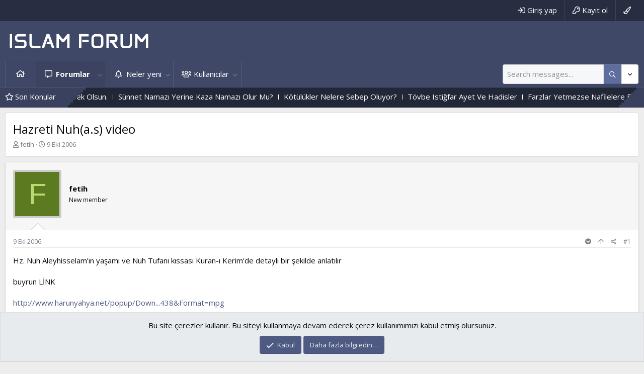

--- FILE ---
content_type: text/html; charset=utf-8
request_url: https://www.islamforum.net/konular/hazreti-nuh-a-s-video.2828/
body_size: 13827
content:
<!DOCTYPE html>
<html id="XF" lang="tr-TR" dir="LTR"
	data-app="public"
	data-template="thread_view"
	data-container-key="node-40"
	data-content-key="thread-2828"
	data-logged-in="false"
	data-cookie-prefix="xf_"
	data-csrf="1768620020,a00026904e9871c7001f56c26e8b8410"
	class="has-no-js template-thread_view"
	>
<head>
	<meta charset="utf-8" />
	<meta http-equiv="X-UA-Compatible" content="IE=Edge" />
	<meta name="viewport" content="width=device-width, initial-scale=1, viewport-fit=cover">

	
	
	

	<title>Hazreti Nuh(a.s) video | İslam Forum</title>

	<link rel="manifest" href="/webmanifest.php">
	
		<meta name="theme-color" content="#3f4867" />
	

	<meta name="apple-mobile-web-app-title" content="İslam Forum - Ne Olursan Ol Gel">
	
		<link rel="apple-touch-icon" href="/data/assets/logo/islam.jpeg" />
	

	
		
		<meta name="description" content="Hz. Nuh Aleyhisselam’ın yaşamı ve Nuh Tufanı kıssası Kuran-ı Kerim’de detaylı bir şekilde anlatılır

buyrun LİNK..." />
		<meta property="og:description" content="Hz. Nuh Aleyhisselam’ın yaşamı ve Nuh Tufanı kıssası Kuran-ı Kerim’de detaylı bir şekilde anlatılır

buyrun LİNK 

http://www.harunyahya.net/popup/Down...438&amp;Format=mpg

ßİ YORUM YAZMAYA ERİNMEYELİM" />
		<meta property="twitter:description" content="Hz. Nuh Aleyhisselam’ın yaşamı ve Nuh Tufanı kıssası Kuran-ı Kerim’de detaylı bir şekilde anlatılır

buyrun LİNK 

http://www.harunyahya.net/popup/Down...438&amp;Format=mpg

ßİ YORUM YAZMAYA ERİNMEYELİM" />
	
	
		<meta property="og:url" content="https://www.islamforum.net/konular/hazreti-nuh-a-s-video.2828/" />
	
		<link rel="canonical" href="https://www.islamforum.net/konular/hazreti-nuh-a-s-video.2828/" />
	

	
		
	
	
	<meta property="og:site_name" content="İslam Forum" />


	
	
		
	
	
	<meta property="og:type" content="website" />


	
	
		
	
	
	
		<meta property="og:title" content="Hazreti Nuh(a.s) video" />
		<meta property="twitter:title" content="Hazreti Nuh(a.s) video" />
	


	
	
	
	
		
	
	
	
		<meta property="og:image" content="https://www.islamforum.net/data/assets/logo/islam.jpeg" />
		<meta property="twitter:image" content="https://www.islamforum.net/data/assets/logo/islam.jpeg" />
		<meta property="twitter:card" content="summary" />
	


	

	
	

	


	<link rel="preload" href="/styles/fonts/fa/fa-regular-400.woff2?_v=5.15.3" as="font" type="font/woff2" crossorigin="anonymous" />


	<link rel="preload" href="/styles/fonts/fa/fa-solid-900.woff2?_v=5.15.3" as="font" type="font/woff2" crossorigin="anonymous" />


<link rel="preload" href="/styles/fonts/fa/fa-brands-400.woff2?_v=5.15.3" as="font" type="font/woff2" crossorigin="anonymous" />

	<link rel="stylesheet" href="/css.php?css=public%3Anormalize.css%2Cpublic%3Afa.css%2Cpublic%3Acore.less%2Cpublic%3Aapp.less&amp;s=3&amp;l=2&amp;d=1767968648&amp;k=b28d96a6ba8ce1cee94e59ee7a765490f9d17cd4" />

	<link rel="stylesheet" href="/css.php?css=public%3Amessage.less%2Cpublic%3Anotices.less%2Cpublic%3Ashare_controls.less%2Cpublic%3Axentr_base.less%2Cpublic%3Axentr_bg_chooser.less%2Cpublic%3Axentr_newsTicker_widget.less%2Cpublic%3Aextra.less&amp;s=3&amp;l=2&amp;d=1767968648&amp;k=de066dc0982b833217e509eab95b650ae5c1aeae" />

	
		<script src="/js/xf/preamble.min.js?_v=a7e3198d" type="4ffa7d742949393297f60420-text/javascript"></script>
	


	
		<link rel="icon" type="image/png" href="https://www.islamforum.net/data/assets/logo/favicon.png" sizes="32x32" />
	
	
		<link href='//fonts.googleapis.com/css?family=Open+Sans:300,400,600,700' rel='stylesheet' type='text/css'>
	
	
	<script async src="https://www.googletagmanager.com/gtag/js?id=UA-2982835-6" type="4ffa7d742949393297f60420-text/javascript"></script>
	<script type="4ffa7d742949393297f60420-text/javascript">
		window.dataLayer = window.dataLayer || [];
		function gtag(){dataLayer.push(arguments);}
		gtag('js', new Date());
		gtag('config', 'UA-2982835-6', {
			// 
			
			
		});
	</script>

	
</head>
<body data-template="thread_view">
	
	<div id="preloader"></div>
	

<div class="p-pageWrapper" id="top">


	<div class="p-staffBar">
		<div class="p-staffBar-inner hScroller" data-xf-init="h-scroller">
			<div class="hScroller-scroll">
			
				

				

				

				
				
					</div>
	<div class="p-nav-opposite">
		<div class="p-navgroup p-account p-navgroup--guest">
			
				<a href="/login/" class="p-navgroup-link p-navgroup-link--textual p-navgroup-link--logIn"
					data-xf-click="overlay" data-follow-redirects="on">
					<span class="p-navgroup-linkText">Giriş yap</span>
				</a>
				
					<a href="/register/" class="p-navgroup-link p-navgroup-link--textual p-navgroup-link--register"
						data-xf-click="overlay" data-follow-redirects="on">
						<span class="p-navgroup-linkText">Kayıt ol</span>
					</a>
				
			
				
				<a href="#"class="p-navgroup-link p-navgroup-link--iconic p-navgroup-link--bgchooser bgPicker"
					data-xf-init="tooltip" title="Tema seçici" rel="nofollow">
					<i class="fa--xf far fa-paint-brush" aria-hidden="true"></i>
				</a>
			
		</div>

		<div class="p-navgroup p-discovery">
			<a href="/whats-new/"
				class="p-navgroup-link p-navgroup-link--iconic p-navgroup-link--whatsnew"
				aria-label="Neler yeni"
				title="Neler yeni">
				<i aria-hidden="true"></i>
				<span class="p-navgroup-linkText">Neler yeni</span>
			</a>

			
				<a href="/search/"
					class="p-navgroup-link p-navgroup-link--iconic p-navgroup-link--search"
					data-xf-click="menu"
					data-xf-key="/"
					aria-label="Ara"
					aria-expanded="false"
					aria-haspopup="true"
					title="Ara">
					<i aria-hidden="true"></i>
					<span class="p-navgroup-linkText">Ara</span>
				</a>
				<div class="menu menu--structural menu--wide" data-menu="menu" aria-hidden="true">
					<form action="/search/search" method="post"
						class="menu-content"
						data-xf-init="quick-search">

						<h3 class="menu-header">Ara</h3>
						
						<div class="menu-row">
							
								<div class="inputGroup inputGroup--joined">
									<input type="text" class="input" name="keywords" placeholder="Ara…" aria-label="Ara" data-menu-autofocus="true" />
									
			<select name="constraints" class="js-quickSearch-constraint input" aria-label="içinde ara">
				<option value="">Her yerde</option>
<option value="{&quot;search_type&quot;:&quot;post&quot;}">Konular</option>
<option value="{&quot;search_type&quot;:&quot;post&quot;,&quot;c&quot;:{&quot;nodes&quot;:[40],&quot;child_nodes&quot;:1}}">Bu forum</option>
<option value="{&quot;search_type&quot;:&quot;post&quot;,&quot;c&quot;:{&quot;thread&quot;:2828}}">Bu konu</option>

			</select>
		
								</div>
							
						</div>

						
						<div class="menu-row">
							<label class="iconic"><input type="checkbox"  name="c[title_only]" value="1" /><i aria-hidden="true"></i><span class="iconic-label">Sadece başlıkları ara</span></label>

						</div>
						
						<div class="menu-row">
							<div class="inputGroup">
								<span class="inputGroup-text" id="ctrl_search_menu_by_member">Kullanıcı:</span>
								<input type="text" class="input" name="c[users]" data-xf-init="auto-complete" placeholder="Üye" aria-labelledby="ctrl_search_menu_by_member" />
							</div>
						</div>
						<div class="menu-footer">
							<span class="menu-footer-controls">
								<button type="submit" class="button--primary button button--icon button--icon--search"><span class="button-text">Ara</span></button>
								<a href="/search/" class="button"><span class="button-text">Gelişmiş Arama…</span></a>
							</span>
						</div>

						<input type="hidden" name="_xfToken" value="1768620020,a00026904e9871c7001f56c26e8b8410" />
					</form>
				</div>
			
		</div>
	</div>
<div>
				
			
			</div>
		</div>
	</div>



<header class="p-header gradient" id="header">
	
	<div class="p-header-inner">
		<div class="p-header-content">

			<div class="p-header-logo p-header-logo--image">
				<a href="https://www.islamforum.net">
					<img src="/data/assets/logo/islamforum.png" srcset="" alt="İslam Forum"
						width="" height="" />
				</a>
			</div>
			
			
			

			
		</div>
	</div>
</header>





	<div class="p-navSticky p-navSticky--primary" data-xf-init="sticky-header">
		
	<nav class="p-nav gradient">
		<div class="p-nav-inner">
			<a class="p-nav-menuTrigger" data-xf-click="off-canvas" data-menu=".js-headerOffCanvasMenu" role="button" tabindex="0">
				<i aria-hidden="true"></i>
				<span class="p-nav-menuText">Menü</span>
			</a>

			<div class="p-nav-smallLogo">
				<a href="https://www.islamforum.net">
					<img src="/data/assets/logo/islamforum.png" srcset="" alt="İslam Forum"
						width="" height="" />
				</a>
			</div>

			<div class="p-nav-scroller hScroller" data-xf-init="h-scroller" data-auto-scroll=".p-navEl.is-selected">
				<div class="hScroller-scroll">
					<ul class="p-nav-list js-offCanvasNavSource">
					
						<li>
							
	<div class="p-navEl " >
		

			
	
	<a href="https://www.islamforum.net"
		class="p-navEl-link "
		
		data-xf-key="1"
		data-nav-id="home">Ana sayfa</a>


			

		
		
	</div>

						</li>
					
						<li>
							
	<div class="p-navEl is-selected" data-has-children="true">
		

			
	
	<a href="/"
		class="p-navEl-link p-navEl-link--splitMenu "
		
		
		data-nav-id="forums">Forumlar</a>


			<a data-xf-key="2"
				data-xf-click="menu"
				data-menu-pos-ref="< .p-navEl"
				class="p-navEl-splitTrigger"
				role="button"
				tabindex="0"
				aria-label="Genişletilmiş geçiş"
				aria-expanded="false"
				aria-haspopup="true"></a>

		
		
			<div class="menu menu--structural" data-menu="menu" aria-hidden="true">
				<div class="menu-content">
					
						
	
	
	<a href="/whats-new/posts/"
		class="menu-linkRow u-indentDepth0 js-offCanvasCopy "
		
		
		data-nav-id="newPosts">Yeni mesajlar</a>

	

					
						
	
	
	<a href="/search/?type=post"
		class="menu-linkRow u-indentDepth0 js-offCanvasCopy "
		
		
		data-nav-id="searchForums">Forumlarda ara</a>

	

					
				</div>
			</div>
		
	</div>

						</li>
					
						<li>
							
	<div class="p-navEl " data-has-children="true">
		

			
	
	<a href="/whats-new/"
		class="p-navEl-link p-navEl-link--splitMenu "
		
		
		data-nav-id="whatsNew">Neler yeni</a>


			<a data-xf-key="3"
				data-xf-click="menu"
				data-menu-pos-ref="< .p-navEl"
				class="p-navEl-splitTrigger"
				role="button"
				tabindex="0"
				aria-label="Genişletilmiş geçiş"
				aria-expanded="false"
				aria-haspopup="true"></a>

		
		
			<div class="menu menu--structural" data-menu="menu" aria-hidden="true">
				<div class="menu-content">
					
						
	
	
	<a href="/whats-new/posts/"
		class="menu-linkRow u-indentDepth0 js-offCanvasCopy "
		 rel="nofollow"
		
		data-nav-id="whatsNewPosts">Yeni mesajlar</a>

	

					
						
	
	
	<a href="/whats-new/profile-posts/"
		class="menu-linkRow u-indentDepth0 js-offCanvasCopy "
		 rel="nofollow"
		
		data-nav-id="whatsNewProfilePosts">Yeni profil mesajları</a>

	

					
						
	
	
	<a href="/whats-new/latest-activity"
		class="menu-linkRow u-indentDepth0 js-offCanvasCopy "
		 rel="nofollow"
		
		data-nav-id="latestActivity">Son aktiviteler</a>

	

					
				</div>
			</div>
		
	</div>

						</li>
					
						<li>
							
	<div class="p-navEl " data-has-children="true">
		

			
	
	<a href="/members/"
		class="p-navEl-link p-navEl-link--splitMenu "
		
		
		data-nav-id="members">Kullanıcılar</a>


			<a data-xf-key="4"
				data-xf-click="menu"
				data-menu-pos-ref="< .p-navEl"
				class="p-navEl-splitTrigger"
				role="button"
				tabindex="0"
				aria-label="Genişletilmiş geçiş"
				aria-expanded="false"
				aria-haspopup="true"></a>

		
		
			<div class="menu menu--structural" data-menu="menu" aria-hidden="true">
				<div class="menu-content">
					
						
	
	
	<a href="/online/"
		class="menu-linkRow u-indentDepth0 js-offCanvasCopy "
		
		
		data-nav-id="currentVisitors">Şu anki ziyaretçiler</a>

	

					
						
	
	
	<a href="/whats-new/profile-posts/"
		class="menu-linkRow u-indentDepth0 js-offCanvasCopy "
		 rel="nofollow"
		
		data-nav-id="newProfilePosts">Yeni profil mesajları</a>

	

					
						
	
	
	<a href="/search/?type=profile_post"
		class="menu-linkRow u-indentDepth0 js-offCanvasCopy "
		
		
		data-nav-id="searchProfilePosts">Profil mesajlarında ara</a>

	

					
				</div>
			</div>
		
	</div>

						</li>
					
					</ul>
				</div>
			</div>

			<div class="p-nav-opposite">
				<div class="p-navgroup p-account p-navgroup--guest">
					
						<a href="/login/" class="p-navgroup-link p-navgroup-link--textual p-navgroup-link--logIn"
							data-xf-click="overlay" data-follow-redirects="on">
							<span class="p-navgroup-linkText">Giriş yap</span>
						</a>
						
							<a href="/register/" class="p-navgroup-link p-navgroup-link--textual p-navgroup-link--register"
								data-xf-click="overlay" data-follow-redirects="on">
								<span class="p-navgroup-linkText">Kayıt ol</span>
							</a>
						
					
						
						<a href="#"class="p-navgroup-link p-navgroup-link--iconic p-navgroup-link--bgchooser bgPicker"
							data-xf-init="tooltip" title="Tema seçici" rel="nofollow">
							<i class="fa--xf far fa-paint-brush" aria-hidden="true"></i>
						</a>
					
				</div>

				<div class="p-navgroup p-discovery">
					<a href="/whats-new/"
						class="p-navgroup-link p-navgroup-link--iconic p-navgroup-link--whatsnew"
						aria-label="Neler yeni"
						title="Neler yeni">
						<i aria-hidden="true"></i>
						<span class="p-navgroup-linkText">Neler yeni</span>
					</a>
					
					
					
						
    

        <div class="search-box">
            <input type="text" class="input" name="keywords" id="search-typed" placeholder="Ara" aria-label="Ara" form="search" data-menu-autofocus="true" />
            <div class="btn-group" role="group">
				
				<button type="submit" class="button--primary button" form="search" aria-label="Daha fazla seçenek" aria-expanded="false" data-xf-init="tooltip" title="Ara" aria-haspopup="true"><span class="button-text">
					<i class="fa--xf far fa-search" aria-hidden="true"></i>
				</span></button>
					
				<button type="button" class="button--link button--small menuTrigger button" data-xf-click="menu" aria-label="Daha fazla seçenek" aria-expanded="false" data-xf-init="tooltip" title="Gelişmiş Arama" aria-haspopup="true"><span class="button-text">
					<i class="fa--xf far fa-angle-down" aria-hidden="true"></i>
				</span></button>
				<div class="menu menu--structural search" data-menu="menu" aria-hidden="true">
                    <form action="/search/search" id="search" method="post" class="menu-content" data-xf-init="quick-search">

						
						
							<div class="menu-row">
								
			<select name="constraints" class="js-quickSearch-constraint input" aria-label="içinde ara">
				<option value="">Her yerde</option>
<option value="{&quot;search_type&quot;:&quot;post&quot;}">Konular</option>
<option value="{&quot;search_type&quot;:&quot;post&quot;,&quot;c&quot;:{&quot;nodes&quot;:[40],&quot;child_nodes&quot;:1}}">Bu forum</option>
<option value="{&quot;search_type&quot;:&quot;post&quot;,&quot;c&quot;:{&quot;thread&quot;:2828}}">Bu konu</option>

			</select>
		
							</div>
						

						
						<div class="menu-row">
							<label class="iconic"><input type="checkbox"  name="c[title_only]" value="1" /><i aria-hidden="true"></i><span class="iconic-label">Sadece başlıkları ara</span></label>

						</div>
						
						<div class="menu-row">
							<div class="inputGroup">
								<span class="inputGroup-text" id="ctrl_search_menu_by_member">Kullanıcı:</span>
								<input type="text" class="input" name="c[users]" data-xf-init="auto-complete" placeholder="Üye" aria-labelledby="ctrl_search_menu_by_member" />
							</div>
						</div>
						<div class="menu-footer">
							<span class="menu-footer-controls">
								<button type="submit" class="button--primary button button--icon button--icon--search"><span class="button-text">Ara</span></button>
								<a href="/search/" class="button"><span class="button-text">Gelişmiş Arama…</span></a>
							</span>
						</div>

						<input type="hidden" name="_xfToken" value="1768620020,a00026904e9871c7001f56c26e8b8410" />
					</form>
				</div>
            </div>
        </div>
		
    

					

					
						<a href="/search/"
							class="p-navgroup-link p-navgroup-link--iconic p-navgroup-link--search"
							data-xf-click="menu"
							data-xf-key="/"
							aria-label="Ara"
							aria-expanded="false"
							aria-haspopup="true"
							title="Ara">
							<i aria-hidden="true"></i>
							<span class="p-navgroup-linkText">Ara</span>
						</a>
						<div class="menu menu--structural menu--wide" data-menu="menu" aria-hidden="true">
							<form action="/search/search" method="post"
								class="menu-content"
								data-xf-init="quick-search">

								<h3 class="menu-header">Ara</h3>
								
								<div class="menu-row">
									
										<div class="inputGroup inputGroup--joined">
											<input type="text" class="input" name="keywords" placeholder="Ara…" aria-label="Ara" data-menu-autofocus="true" />
											
			<select name="constraints" class="js-quickSearch-constraint input" aria-label="içinde ara">
				<option value="">Her yerde</option>
<option value="{&quot;search_type&quot;:&quot;post&quot;}">Konular</option>
<option value="{&quot;search_type&quot;:&quot;post&quot;,&quot;c&quot;:{&quot;nodes&quot;:[40],&quot;child_nodes&quot;:1}}">Bu forum</option>
<option value="{&quot;search_type&quot;:&quot;post&quot;,&quot;c&quot;:{&quot;thread&quot;:2828}}">Bu konu</option>

			</select>
		
										</div>
									
								</div>

								
								<div class="menu-row">
									<label class="iconic"><input type="checkbox"  name="c[title_only]" value="1" /><i aria-hidden="true"></i><span class="iconic-label">Sadece başlıkları ara</span></label>

								</div>
								
								<div class="menu-row">
									<div class="inputGroup">
										<span class="inputGroup-text" id="ctrl_search_menu_by_member">Kullanıcı:</span>
										<input type="text" class="input" name="c[users]" data-xf-init="auto-complete" placeholder="Üye" aria-labelledby="ctrl_search_menu_by_member" />
									</div>
								</div>
								<div class="menu-footer">
									<span class="menu-footer-controls">
										<button type="submit" class="button--primary button button--icon button--icon--search"><span class="button-text">Ara</span></button>
										<a href="/search/" class="button"><span class="button-text">Gelişmiş Arama…</span></a>
									</span>
								</div>

								<input type="hidden" name="_xfToken" value="1768620020,a00026904e9871c7001f56c26e8b8410" />
							</form>
						</div>
					
				</div>
			</div>
		</div>
	</nav>

		<div class="xtr-progress-bar"></div>
	</div>
	


<div class="offCanvasMenu offCanvasMenu--nav js-headerOffCanvasMenu" data-menu="menu" aria-hidden="true" data-ocm-builder="navigation">
	<div class="offCanvasMenu-backdrop" data-menu-close="true"></div>
	<div class="offCanvasMenu-content">
		<div class="offCanvasMenu-header">
			Menü
			<a class="offCanvasMenu-closer" data-menu-close="true" role="button" tabindex="0" aria-label="Kapat"></a>
		</div>
		
			<div class="p-offCanvasRegisterLink">
				<div class="offCanvasMenu-linkHolder">
					<a href="/login/" class="offCanvasMenu-link" data-xf-click="overlay" data-menu-close="true">
						Giriş yap
					</a>
				</div>
				<hr class="offCanvasMenu-separator" />
				
					<div class="offCanvasMenu-linkHolder">
						<a href="/register/" class="offCanvasMenu-link" data-xf-click="overlay" data-menu-close="true">
							Kayıt ol
						</a>
					</div>
					<hr class="offCanvasMenu-separator" />
				
			</div>
		
		<div class="js-offCanvasNavTarget"></div>
		<div class="offCanvasMenu-installBanner js-installPromptContainer" style="display: none;" data-xf-init="install-prompt">
			<div class="offCanvasMenu-installBanner-header">Install the app</div>
			<button type="button" class="js-installPromptButton button"><span class="button-text">Yükle</span></button>
		</div>
	</div>
</div>





		

<div class="new-tickers-wrap">
	<div class="new-tickers p-body-inner">
		<div class="new-tickers-stairs left red">
			<div class="new-tickers-stair"></div>
			<div class="new-tickers-stair"></div>
			<div class="new-tickers-stair"></div>
			<div class="new-tickers-stair"></div>
			<div class="new-tickers-stair"></div>
			<div class="new-tickers-stair"></div>
			<div class="new-tickers-stair"></div>
			<div class="new-tickers-stair"></div>
		</div>

		<div class="new-tickers-stairs right blue">
			<div class="new-tickers-stair"></div>
			<div class="new-tickers-stair"></div>
			<div class="new-tickers-stair"></div>
			<div class="new-tickers-stair"></div>
			<div class="new-tickers-stair"></div>
			<div class="new-tickers-stair"></div>
			<div class="new-tickers-stair"></div>
			<div class="new-tickers-stair"></div>
		</div>
		
		<div class="live-news-widget-title-wrap">
			
			<p class="live-news-widget-title">Son Konular</p>
		</div>

		<div id="xentr-live-ticker" class="new-tickers-text-wrap">
			<ul id="xtr-live-ticker">
			
			
				<li>
					
						<span> 
							<a href="/konular/mirac-kandilimiz-muebarek-olsun.281112/" class="" data-tp-primary="on" data-xf-init="preview-tooltip" data-preview-url="/konular/mirac-kandilimiz-muebarek-olsun.281112/preview">Miraç Kandilimiz Mübarek Olsun.</a>
						</span>				
					</li>
			
			
				<li>
					
						<span> 
							<a href="/konular/suennet-namazi-yerine-kaza-namazi-olur-mu.281111/" class="" data-tp-primary="on" data-xf-init="preview-tooltip" data-preview-url="/konular/suennet-namazi-yerine-kaza-namazi-olur-mu.281111/preview">Sünnet Namazı Yerine Kaza Namazı Olur Mu?</a>
						</span>				
					</li>
			
			
				<li>
					
						<span> 
							<a href="/konular/koetueluekler-nelere-sebep-oluyor.281110/" class="" data-tp-primary="on" data-xf-init="preview-tooltip" data-preview-url="/konular/koetueluekler-nelere-sebep-oluyor.281110/preview">Kötülükler Nelere Sebep Oluyor?</a>
						</span>				
					</li>
			
			
				<li>
					
						<span> 
							<a href="/konular/toevbe-istigfar-ayet-ve-hadisler.281109/" class="" data-tp-primary="on" data-xf-init="preview-tooltip" data-preview-url="/konular/toevbe-istigfar-ayet-ve-hadisler.281109/preview">Tövbe Istiğfar Ayet Ve Hadisler</a>
						</span>				
					</li>
			
			
				<li>
					
						<span> 
							<a href="/konular/farzlar-yetmezse-nafilelere-bakilacak-mi.281108/" class="" data-tp-primary="on" data-xf-init="preview-tooltip" data-preview-url="/konular/farzlar-yetmezse-nafilelere-bakilacak-mi.281108/preview">Farzlar Yetmezse Nafilelere Bakılacak Mı?</a>
						</span>				
					</li>
			
			</ul>
		</div>
	</div>
</div>

	
<div class="p-body">
	<div class="p-body-inner">
		<!--XF:EXTRA_OUTPUT-->
		
			

<div id="colours">
    <div id="bgChooser1" class="palette styleSelector1">Blue</div>
    <div id="bgChooser2" class="palette styleSelector2">Red</div>
    <div id="bgChooser3" class="palette styleSelector3">Green</div>
    <div id="bgChooser4" class="palette styleSelector4">Orange</div>
    <div id="bgChooser5" class="palette styleSelector5">Voilet</div>
	<div id="bgChooser6" class="palette styleSelector6">Slate</div>
	<div id="bgChooser7" class="palette styleSelector7">Dark</div>
    <div id="result"></div>
</div>
		
		
		<!--XENTR:QUICK_TOUCH-->
		

		

		

		
		
		
			
		
		
		

		
	<noscript class="js-jsWarning"><div class="blockMessage blockMessage--important blockMessage--iconic u-noJsOnly">JavaScript devre dışı. Daha iyi bir deneyim için, önce lütfen tarayıcınızda JavaScript'i etkinleştirin.</div></noscript>

		
	<div class="blockMessage blockMessage--important blockMessage--iconic js-browserWarning" style="display: none">Çok eski bir web tarayıcısı kullanıyorsunuz. Bu veya diğer siteleri görüntülemekte sorunlar yaşayabilirsiniz..<br />Tarayıcınızı güncellemeli veya <a href="https://www.google.com/chrome/browser/" target="_blank">alternatif bir tarayıcı</a> kullanmalısınız.</div>


		
			<div class="p-body-header">
			
				
					<div class="p-title ">
					
						
							<h1 class="p-title-value">Hazreti Nuh(a.s) video</h1>
						
						
					
					</div>
				

				
					<div class="p-description">
	<ul class="listInline listInline--bullet">
		<li>
			<i class="fa--xf far fa-user" aria-hidden="true" title="Konbuyu başlatan"></i>
			<span class="u-srOnly">Konbuyu başlatan</span>

			<a href="/members/fetih.2129/" class="username  u-concealed" dir="auto" data-user-id="2129" data-xf-init="member-tooltip">fetih</a>
		</li>
		<li>
			<i class="fa--xf far fa-clock" aria-hidden="true" title="Başlangıç tarihi"></i>
			<span class="u-srOnly">Başlangıç tarihi</span>

			<a href="/konular/hazreti-nuh-a-s-video.2828/" class="u-concealed"><time  class="u-dt" dir="auto" datetime="2006-10-09T19:00:37+0200" data-time="1160413237" data-date-string="9 Eki 2006" data-time-string="19:00" title="9 Eki 2006 19:00&#039;de">9 Eki 2006</time></a>
		</li>
		
	</ul>
</div>
				
			
			</div>
		

		<div class="p-body-main  ">
			
			<div class="p-body-contentCol"></div>
			

			

			<div class="p-body-content">
				
				
				<div class="p-body-pageContent">










	
	
	
		
	
	
	


	
	
	
		
	
	
	


	
	
		
	
	
	


	
	












	

	
		
	



















<div class="block block--messages" data-xf-init="" data-type="post" data-href="/inline-mod/" data-search-target="*">

	<span class="u-anchorTarget" id="posts"></span>

	
		
	

	

	<div class="block-outer"></div>

	

	
		
	<div class="block-outer js-threadStatusField"></div>

	

	<div class="block-container lbContainer"
		data-xf-init="lightbox select-to-quote"
		data-message-selector=".js-post"
		data-lb-id="thread-2828"
		data-lb-universal="0">

		<div class="block-body js-replyNewMessageContainer">
			
				

					

					
						

	

	

	
	<article class="message message--post js-post is-first js-inlineModContainer  "
		data-author="fetih"
		data-content="post-2828"
		id="js-post-2828">

		<span class="u-anchorTarget" id="post-2828"></span>

		
			<div class="message-user-inner">
				
					<div class="message-cell message-cell--user">
						

	<section itemscope itemtype="https://schema.org/Person" class="message-user">
		<div class="message-avatar ">
			<div class="message-avatar-wrapper">
				<a href="/members/fetih.2129/" class="avatar avatar--m avatar--default avatar--default--dynamic" data-user-id="2129" data-xf-init="member-tooltip" style="background-color: #5c7a1f; color: #b8db70">
			<span class="avatar-u2129-m" role="img" aria-label="fetih">F</span> 
		</a>
				
			</div>
		</div>
		<div class="xtr-message-container">
		<div class="message-userDetails">
			<h4 class="message-name"><a href="/members/fetih.2129/" class="username " dir="auto" data-user-id="2129" data-xf-init="member-tooltip"><span itemprop="name">fetih</span></a>
				
			</h4>
			<h5 class="userTitle message-userTitle" dir="auto" itemprop="jobTitle">New member</h5>
			
		</div>
		
			
			
				<div class="message-userExtras message-userExtras-body message-userExtras--collapsible">
				
					
						<dl class="pairs pairs--justified">
							<dt>Katılım</dt>
							<dd>16 Şub 2007</dd>
						</dl>
					
					
						<dl class="pairs pairs--justified">
							<dt>Mesajlar</dt>
							<dd>1,994</dd>
						</dl>
					
					
					
						<dl class="pairs pairs--justified">
							<dt>Tepkime puanı</dt>
							<dd>355</dd>
						</dl>
					
					
						<dl class="pairs pairs--justified">
							<dt>Puanları</dt>
							<dd>0</dd>
						</dl>
					
					
						<dl class="pairs pairs--justified">
							<dt>Yaş</dt>
							<dd>47</dd>
						</dl>
					
					
						<dl class="pairs pairs--justified">
							<dt>Konum</dt>
							<dd>
								
									<a href="/misc/location-info?location=Uzay+%C3%9Dstasyonundan+Alooooo+Kimse+Yokmuuuuu+%3A%29" rel="nofollow noreferrer" target="_blank" class="u-concealed">Uzay Ýstasyonundan Alooooo Kimse Yokmuuuuu :)</a>
								
							</dd>
						</dl>
					
					
					
						

	

						
							

	

						
					
				
				</div>
			
		
		</div>
		<span class="message-userArrow"></span>
	</section>

					</div>
				

				
					<div class="message-cell message-cell--main">
					
						<div class="message-main js-quickEditTarget">

							
								

	<header class="message-attribution message-attribution--split">
		<ul class="message-attribution-main listInline ">
			
			
			<li class="u-concealed">
				<a href="/konular/hazreti-nuh-a-s-video.2828/post-2828" rel="nofollow">
					<time  class="u-dt" dir="auto" datetime="2006-10-09T19:00:37+0200" data-time="1160413237" data-date-string="9 Eki 2006" data-time-string="19:00" title="9 Eki 2006 19:00&#039;de" itemprop="datePublished">9 Eki 2006</time>
				</a>
			</li>
			
		</ul>

		<ul class="message-attribution-opposite message-attribution-opposite--list ">
			
			
				<li><span id="collapse-2828" class="collapseTrigger collapseTrigger--block" data-xf-click="toggle" data-xf-init="tooltip" title="Kullanıcı detayları" data-target="#js-post-2828 .message-userExtras"></span></li>
			
			<li>
				<a href="#top" class="button--scroll" data-xf-click="scroll-to">
					<i class="fa--xf far fa-arrow-up" aria-hidden="true"></i>
				</a>
			</li>
			<li>
				<a href="/konular/hazreti-nuh-a-s-video.2828/post-2828"
					class="message-attribution-gadget"
					data-xf-init="share-tooltip"
					data-href="/posts/2828/share"
					rel="nofollow">
					<i class="fa--xf far fa-share-alt" aria-hidden="true"></i>
				</a>
			</li>
			
			
				<li>
					<a href="/konular/hazreti-nuh-a-s-video.2828/post-2828" rel="nofollow">
						#1
					</a>
				</li>
			
		</ul>
	</header>

							

							<div class="message-content js-messageContent">
							

								
									
	
	
	

								

								
									

	<div class="message-userContent lbContainer js-lbContainer "
		data-lb-id="post-2828"
		data-lb-caption-desc="fetih &middot; 9 Eki 2006 19:00&#039;de">

		
			

	

		

		<article class="message-body js-selectToQuote">
			
				
			
			
				<div class="bbWrapper">Hz. Nuh Aleyhisselam’ın yaşamı ve Nuh Tufanı kıssası Kuran-ı Kerim’de detaylı bir şekilde anlatılır<br />
<br />
buyrun LİNK <br />
<br />
<a href="http://www.harunyahya.net/popup/Down...438&amp;Format=mpg" target="_blank" class="link link--external" rel="nofollow ugc noopener">http://www.harunyahya.net/popup/Down...438&amp;Format=mpg</a><br />
<br />
ßİ YORUM YAZMAYA ERİNMEYELİM</div>
			
			<div class="js-selectToQuoteEnd">&nbsp;</div>
			
				
			
		</article>

		
			

	

		

		
	</div>

								

								
									
	

								

								
									
	

								

							
							</div>

							
								
	<footer class="message-footer">
		

		<div class="reactionsBar js-reactionsList ">
			
		</div>

		<div class="js-historyTarget message-historyTarget toggleTarget" data-href="trigger-href"></div>
	</footer>

							
						</div>

					
					</div>
				
			</div>
		
	</article>

	
	

					

					

				
			
		</div>
	</div>

	
		<div class="block-outer block-outer--after">
			
				

				
				
					<div class="block-outer-opposite">
						
							<a href="/login/" class="button--link button--wrap button" data-xf-click="overlay"><span class="button-text">
								Cevap yazmak için giriş yap yada kayıt ol.
							</span></a>
						
					</div>
				
			
		</div>
	

	
	

</div>











<div class="blockMessage blockMessage--none">
	

	
		

		<div class="shareButtons shareButtons--iconic" data-xf-init="share-buttons" data-page-url="" data-page-title="" data-page-desc="" data-page-image="">
			
				<span class="shareButtons-label">Paylaş:</span>
			

			<div class="shareButtons-buttons">
				
					
						<a class="shareButtons-button shareButtons-button--brand shareButtons-button--facebook" data-href="https://www.facebook.com/sharer.php?u={url}">
							<i aria-hidden="true"></i>
							<span>Facebook</span>
						</a>
					

					
						<a class="shareButtons-button shareButtons-button--brand shareButtons-button--twitter" data-href="https://twitter.com/intent/tweet?url={url}&amp;text={title}">
							<svg xmlns="http://www.w3.org/2000/svg" height="1em" viewBox="0 0 512 512" class=""><!--! Font Awesome Free 6.4.2 by @fontawesome - https://fontawesome.com License - https://fontawesome.com/license (Commercial License) Copyright 2023 Fonticons, Inc. --><path d="M389.2 48h70.6L305.6 224.2 487 464H345L233.7 318.6 106.5 464H35.8L200.7 275.5 26.8 48H172.4L272.9 180.9 389.2 48zM364.4 421.8h39.1L151.1 88h-42L364.4 421.8z"/></svg> <span>X (Twitter)</span>
						</a>
					

					
						<a class="shareButtons-button shareButtons-button--brand shareButtons-button--reddit" data-href="https://reddit.com/submit?url={url}&amp;title={title}">
							<i aria-hidden="true"></i>
							<span>Reddit</span>
						</a>
					

					
						<a class="shareButtons-button shareButtons-button--brand shareButtons-button--pinterest" data-href="https://pinterest.com/pin/create/bookmarklet/?url={url}&amp;description={title}&amp;media={image}">
							<i aria-hidden="true"></i>
							<span>Pinterest</span>
						</a>
					

					
						<a class="shareButtons-button shareButtons-button--brand shareButtons-button--tumblr" data-href="https://www.tumblr.com/widgets/share/tool?canonicalUrl={url}&amp;title={title}">
							<i aria-hidden="true"></i>
							<span>Tumblr</span>
						</a>
					

					
						<a class="shareButtons-button shareButtons-button--brand shareButtons-button--whatsApp" data-href="https://api.whatsapp.com/send?text={title}&nbsp;{url}">
							<i aria-hidden="true"></i>
							<span>WhatsApp</span>
						</a>
					

					
						<a class="shareButtons-button shareButtons-button--email" data-href="mailto:?subject={title}&amp;body={url}">
							<i aria-hidden="true"></i>
							<span>E-posta</span>
						</a>
					

					
						<a class="shareButtons-button shareButtons-button--share is-hidden"
							data-xf-init="web-share"
							data-title="" data-text="" data-url=""
							data-hide=".shareButtons-button:not(.shareButtons-button--share)">

							<i aria-hidden="true"></i>
							<span>Paylaş</span>
						</a>
					

					
						<a class="shareButtons-button shareButtons-button--link is-hidden" data-clipboard="{url}">
							<i aria-hidden="true"></i>
							<span>Link</span>
						</a>
					
				
			</div>
		</div>
	

</div>







</div>
				
				
			</div>

			
		</div>
		
		
		
		
		<div class='breadcrumb-content'>
		
	
		<ul class="p-breadcrumbs p-breadcrumbs--bottom"
			itemscope itemtype="https://schema.org/BreadcrumbList">
		
			

			
			
				
				
	<li itemprop="itemListElement" itemscope itemtype="https://schema.org/ListItem">
		<a href="https://www.islamforum.net" itemprop="item">
			<span itemprop="name">Ana sayfa</span>
		</a>
		<meta itemprop="position" content="1" />
	</li>

			

			
				
				
	<li itemprop="itemListElement" itemscope itemtype="https://schema.org/ListItem">
		<a href="/" itemprop="item">
			<span itemprop="name">Forumlar</span>
		</a>
		<meta itemprop="position" content="2" />
	</li>

			
			
				
				
	<li itemprop="itemListElement" itemscope itemtype="https://schema.org/ListItem">
		<a href="/#islam-forum-hakkinda.22" itemprop="item">
			<span itemprop="name">İslam Forum Hakkında</span>
		</a>
		<meta itemprop="position" content="3" />
	</li>

			
				
				
	<li itemprop="itemListElement" itemscope itemtype="https://schema.org/ListItem">
		<a href="/forumlar/arsiv.40/" itemprop="item">
			<span itemprop="name">Arşiv</span>
		</a>
		<meta itemprop="position" content="4" />
	</li>

			

		
		</ul>
	

		</div>	
		
		
		
		
			
	</div>
</div>


<footer class="p-main-footer" id="footer">
	<div class="p-footer-inner">

		<div class="p-footer-row">
			
				<div class="p-footer-row-main">
					<ul class="p-footer-linkList">
					
						
							<li><a href="/misc/style" data-xf-click="overlay"
								data-xf-init="tooltip" title="Tema seçici" rel="nofollow">
								<i class="fa--xf far fa-paint-brush" aria-hidden="true"></i> Ryzer
							</a></li>
						
						
							<li><a href="/misc/language" data-xf-click="overlay"
								data-xf-init="tooltip" title="Dil seçici" rel="nofollow">
								<i class="fa--xf far fa-globe" aria-hidden="true"></i> Türkçe (TR)</a></li>
						
					
					</ul>
				</div>
			
			<div class="p-footer-row-opposite">
				<ul class="p-footer-linkList">
					
						
							<li><a href="/misc/contact" data-xf-click="overlay">Bize ulaşın</a></li>
						
					

					
						<li><a href="/help/terms/">Şartlar ve kurallar</a></li>
					

					
						<li><a href="/help/privacy-policy/">Gizlilik politikası</a></li>
					

					
						<li><a href="/help/">Yardım</a></li>
					

					
						<li><a href="https://www.islamforum.net"><i class="fas fa-home"></i> Ana sayfa</a></li>
					

					<li><a href="/forumlar/-/index.rss" target="_blank" class="p-footer-rssLink" title="RSS"><span aria-hidden="true"><i class="fa--xf far fa-rss" aria-hidden="true"></i><span class="u-srOnly">RSS</span></span></a></li>
				</ul>
			</div>
		</div>
	</div>
</footer>




<footer class="p-footer" id="footer">
	<div class="p-footer-inner">

		

		
			<div class="p-footer-copyright">
			
				Community platform by XenForo<sup>&reg;</sup> <span class="copyright">&copy; 2010-2024 XenForo Ltd.</span>
				<br><a class="u-concealed" rel="dofollow" href="https://www.islamforum.com.tr" target="_blank "title="Islam Forum"><span>islamforum.com.tr</span></a> ©  2001 - 2024<br />
			
			</div>
		

		
	</div>
</footer>

</div> <!-- closing p-pageWrapper -->

<div class="u-bottomFixer js-bottomFixTarget">
	
	
		
	
		
		
		

		<ul class="notices notices--bottom_fixer  js-notices"
			data-xf-init="notices"
			data-type="bottom_fixer"
			data-scroll-interval="6">

			
				
	<li class="notice js-notice notice--primary notice--cookie"
		data-notice-id="-1"
		data-delay-duration="0"
		data-display-duration="0"
		data-auto-dismiss="0"
		data-visibility="">

		
		<div class="notice-content">
			
			
	<div class="u-alignCenter">
		Bu site çerezler kullanır. Bu siteyi kullanmaya devam ederek çerez kullanımımızı kabul etmiş olursunuz.
	</div>

	<div class="u-inputSpacer u-alignCenter">
		<a href="/account/dismiss-notice" class="js-noticeDismiss button--notice button button--icon button--icon--confirm"><span class="button-text">Kabul</span></a>
		<a href="/help/cookies" class="button--notice button"><span class="button-text">Daha fazla bilgi edin…</span></a>
	</div>

		</div>
	</li>

			
		</ul>
	

	
</div>


	<div class="u-scrollButtons js-scrollButtons" data-trigger-type="both">
		<a href="#top" class="button--scroll button" data-xf-click="scroll-to"><span class="button-text"><i class="fa--xf far fa-arrow-up" aria-hidden="true"></i><span class="u-srOnly">Üst</span></span></a>
		
			<a href="#footer" class="button--scroll button" data-xf-click="scroll-to"><span class="button-text"><i class="fa--xf far fa-arrow-down" aria-hidden="true"></i><span class="u-srOnly">Alt</span></span></a>
		
	</div>



	<script src="https://ajax.googleapis.com/ajax/libs/jquery/3.5.1/jquery.min.js" type="4ffa7d742949393297f60420-text/javascript"></script><script type="4ffa7d742949393297f60420-text/javascript">window.jQuery || document.write('<script src="/js/vendor/jquery/jquery-3.5.1.min.js?_v=a7e3198d"><\/script>')</script>
	<script src="/js/vendor/vendor-compiled.js?_v=a7e3198d" type="4ffa7d742949393297f60420-text/javascript"></script>
	<script src="/js/xf/core-compiled.js?_v=a7e3198d" type="4ffa7d742949393297f60420-text/javascript"></script>
	<script src="/js/xf/notice.min.js?_v=a7e3198d" type="4ffa7d742949393297f60420-text/javascript"></script>
<script type="4ffa7d742949393297f60420-text/javascript">
	
	$(window).on('load', function() { // makes sure the whole site is loaded
	$('#preloader').delay(0).fadeOut('fast'); // will fade out the white DIV that covers the website. 
	$('body').delay(0).css({'overflow':'visible'});
})

</script>
<script type="4ffa7d742949393297f60420-text/javascript">
 
$(document).ready(function() {
    $(window).scroll(function() {
        var s = $(window).scrollTop(),
            d = $(document).height(),
            c = $(window).height();
        scrollPercent = (s / (d - c)) * 100;
        var position = scrollPercent.toFixed(2);
		$(".xtr-progress-bar").width(position + '%').height(4);
    });
});

</script>
<script type="4ffa7d742949393297f60420-text/javascript">

jQuery.fn.liScroll = function(settings) {
    settings = jQuery.extend({
        travelocity: 0.15
    }, settings);
    return this.each(function() {
        var $strip = jQuery(this);
        $strip.addClass("newsticker")
        var stripWidth = 1;
        $strip.find("li").each(function(i) {
            stripWidth += jQuery(this, i).outerWidth(true); // thanks to Michael Haszprunar and Fabien Volpi
        });
        var $mask = $strip.wrap("<div class='mask'></div>");
        var $tickercontainer = $strip.parent().wrap("<div class='tickercontainer'></div>");
        var containerWidth = $strip.parent().parent().width(); //a.k.a. 'mask' width 	
        $strip.width(stripWidth);
        var totalTravel = stripWidth + containerWidth;
        var defTiming = totalTravel / settings.travelocity; // thanks to Scott Waye		
        function scrollnews(spazio, tempo) {
            $strip.animate({
                left: '-=' + spazio
            }, tempo, "linear", function() {
                $strip.css("left", containerWidth);
                scrollnews(totalTravel, defTiming);
            });
        }
        scrollnews(totalTravel, defTiming);
        $strip.hover(function() {
                jQuery(this).stop();
            },
            function() {
                var offset = jQuery(this).offset();
                var residualSpace = offset.left + stripWidth;
                var residualTime = residualSpace / settings.travelocity;
                scrollnews(residualSpace, residualTime);
            });
    });
};

</script>
<script type="4ffa7d742949393297f60420-text/javascript">

!(function (d, b, e, f) {
    XF.Turnstile = XF.Element.newHandler({
        options: { sitekey: null, theme: "white" },
        $turnstileTarget: null,
        turnstileId: null,
        reloading: !1,
        init: function () {
            if (this.options.sitekey) {
                var a = this.$target.closest("form");
                this.$turnstileTarget = this.$target;
                a.on("ajax-submit:error ajax-submit:always", XF.proxy(this, "reload"));
                b.turnstile
                    ? this.create()
                    : (XF.Turnstile.Callbacks.push(XF.proxy(this, "create")), d.ajax({ url: "https://challenges.cloudflare.com/turnstile/v0/api.js?onload=onloadTurnstileCallback", dataType: "script", cache: !0, global: !1 }));
            }
        },
        create: function () {
            b.turnstile && (this.turnstileId = turnstile.render(this.$turnstileTarget[0], this.options));
        },
        reload: function () {
            if (b.turnstile && null !== this.turnstileId && !this.reloading) {
                this.reloading = !0;
                var a = this;
                setTimeout(function () {
                    turnstile.reset(a.turnstileId);
                    a.reloading = !1;
                }, 50);
            }
        },
    });
    XF.Turnstile.Callbacks = [];
    b.onloadTurnstileCallback = function () {
        for (var a = XF.Turnstile.Callbacks, c = 0; c < a.length; c++) a[c]();
    };
    XF.Element.register("turnstile", "XF.Turnstile");
})(jQuery, window, document);

</script>

	<script type="4ffa7d742949393297f60420-text/javascript">
		jQuery.extend(true, XF.config, {
			// 
			userId: 0,
			enablePush: false,
			pushAppServerKey: '',
			url: {
				fullBase: 'https://www.islamforum.net/',
				basePath: '/',
				css: '/css.php?css=__SENTINEL__&s=3&l=2&d=1767968648',
				keepAlive: '/login/keep-alive'
			},
			cookie: {
				path: '/',
				domain: '',
				prefix: 'xf_',
				secure: true,
				consentMode: 'simple',
				consented: ["optional","_third_party"]
			},
			cacheKey: '79f2c22bbec547a5eb91cd3ede280d40',
			csrf: '1768620020,a00026904e9871c7001f56c26e8b8410',
			js: {"\/js\/xf\/notice.min.js?_v=a7e3198d":true},
			css: {"public:message.less":true,"public:notices.less":true,"public:share_controls.less":true,"public:xentr_base.less":true,"public:xentr_bg_chooser.less":true,"public:xentr_newsTicker_widget.less":true,"public:extra.less":true},
			time: {
				now: 1768620020,
				today: 1768604400,
				todayDow: 6,
				tomorrow: 1768690800,
				yesterday: 1768518000,
				week: 1768086000
			},
			borderSizeFeature: '3px',
			fontAwesomeWeight: 'r',
			enableRtnProtect: true,
			
			enableFormSubmitSticky: true,
			uploadMaxFilesize: 67108864,
			allowedVideoExtensions: ["m4v","mov","mp4","mp4v","mpeg","mpg","ogv","webm"],
			allowedAudioExtensions: ["mp3","opus","ogg","wav"],
			shortcodeToEmoji: true,
			visitorCounts: {
				conversations_unread: '0',
				alerts_unviewed: '0',
				total_unread: '0',
				title_count: true,
				icon_indicator: true
			},
			jsState: {},
			publicMetadataLogoUrl: 'https://www.islamforum.net/data/assets/logo/islam.jpeg',
			publicPushBadgeUrl: 'https://www.islamforum.net/styles/xentr/ryzer/xenforo/bell.png'
		});

		jQuery.extend(XF.phrases, {
			// 
			date_x_at_time_y: "{date} {time}\'de",
			day_x_at_time_y:  "{day} saat {time}\'de",
			yesterday_at_x:   "Dün {time} da",
			x_minutes_ago:    "{minutes} dakika önce",
			one_minute_ago:   "1 dakika önce",
			a_moment_ago:     "Az önce",
			today_at_x:       "Bugün {time}",
			in_a_moment:      "Birazdan",
			in_a_minute:      "Bir dakika içinde",
			in_x_minutes:     "{minutes} dakika sonra",
			later_today_at_x: "Bu gün {time}",
			tomorrow_at_x:    "Yarın {time} \'da",

			day0: "Pazar",
			day1: "Pazartesi",
			day2: "Salı",
			day3: "Çarşamba",
			day4: "Perşembe",
			day5: "Cuma",
			day6: "Cumartesi",

			dayShort0: "Pazar",
			dayShort1: "Pzrts",
			dayShort2: "Salı",
			dayShort3: "Çrşb",
			dayShort4: "Prşb",
			dayShort5: "Cuma",
			dayShort6: "Cmrts",

			month0: "Ocak",
			month1: "Şubat",
			month2: "Mart",
			month3: "Nisan",
			month4: "Mayıs",
			month5: "Haziran",
			month6: "Temmuz",
			month7: "Ağustos",
			month8: "Eylül",
			month9: "Ekim",
			month10: "Kasım",
			month11: "Aralık",

			active_user_changed_reload_page: "Aktif kullanıcı değişti. Tarayıcı sayfanızı yenileyerek yeni aktif sisteme geçebilirisiniz.",
			server_did_not_respond_in_time_try_again: "Sunucu zamanında yanıt vermedi. Tekrar deneyin.",
			oops_we_ran_into_some_problems: "Hata! Bazı sorunlarla karşılaştık.",
			oops_we_ran_into_some_problems_more_details_console: "Hata! Bazı sorunlarla karşılaştık.Lütfen daha sonra tekrar deneyiniz.Sorun kullandığınız tarayıcısından kaynaklıda olabilir.",
			file_too_large_to_upload: "Dosya yüklenemeyecek kadar büyük.",
			uploaded_file_is_too_large_for_server_to_process: "Yüklemeye çalıştığınız dosya sunucunun işlemesi için çok büyük.",
			files_being_uploaded_are_you_sure: "Dosyalar hala yükleniyor. Bu formu göndermek istediğinizden emin misiniz?",
			attach: "Dosya ekle",
			rich_text_box: "Zengin metin kutusu",
			close: "Kapat",
			link_copied_to_clipboard: "Bağlantı panoya kopyalandı.",
			text_copied_to_clipboard: "Metin panoya kopyalandı.",
			loading: "Yükleniyor…",
			you_have_exceeded_maximum_number_of_selectable_items: "You have exceeded the maximum number of selectable items.",

			processing: "İşleminiz yapılıyor",
			'processing...': "İşleminiz yapılıyor…",

			showing_x_of_y_items: "{total} öğenin {count} tanesi gösteriliyor",
			showing_all_items: "Tüm öğeler gösteriliyor",
			no_items_to_display: "Görüntülenecek öğe yok",

			number_button_up: "Increase",
			number_button_down: "Decrease",

			push_enable_notification_title: "Push bildirimleri İslam Forum adresinde başarıyla etkinleştirildi",
			push_enable_notification_body: "Push bildirimlerini etkinleştirdiğiniz için teşekkür ederiz!",

			pull_down_to_refresh: "Pull down to refresh",
			release_to_refresh: "Release to refresh",
			refreshing: "Refreshing…"
		});
	</script>

	<form style="display:none" hidden="hidden">
		<input type="text" name="_xfClientLoadTime" value="" id="_xfClientLoadTime" title="_xfClientLoadTime" tabindex="-1" />
	</form>

	
	

	<script type="4ffa7d742949393297f60420-text/javascript">
<!--XENTR:Toggle Button-->
$('.bgPicker').click(function() {
  $("#colours").slideToggle(function() {
    localStorage.setItem('visible', $(this).is(":visible"));
  });
});

$('#colours').toggle(localStorage.getItem('visible') === 'true');	

// stored in localStorage as string, `toggle` needs boolean
var isVisible = localStorage.getItem("visible") === "false" ? false : false;
$("#colours").toggle(isVisible);	
	
<!--XENTR:LocalStorage Background-->		
if (typeof localStorage == "undefined") {
    document.getElementById("result").innerHTML = "Your browser does not support HTML5 localStorage. Try upgrading.";
} else {
    if (localStorage.getItem("background") !== null) {
        getColour = localStorage.background;
        $("body").addClass(getColour);
    }
}
$(document).ready(function () {
    getColour = localStorage.background;
    $(".palette").click(function () {
        getColour = localStorage.background;
        $("body").removeClass(getColour);
        localStorage.removeItem("background");
        var setColour = $(this).attr("id");
        $("body").addClass(setColour);
        localStorage.setItem("background", setColour);
    });			
});
</script>
	

	
	
	

	




	
	
	
	<script type="4ffa7d742949393297f60420-text/javascript">

	$(function(){
		$("ul#xtr-live-ticker").liScroll({travelocity: 0.1});
	});	
	</script>
	
	
	
	<script src="/js/xtr/ryzer/typed.min.js?_v=a7e3198d" type="4ffa7d742949393297f60420-text/javascript"></script>	
	<script type="4ffa7d742949393297f60420-text/javascript">
document.addEventListener('DOMContentLoaded', function() {
    Typed.new('#search-typed', {
        strings: [
			"Search in topics...", 
			"Search messages...", 
			"Search in members...", 
			"Search in resources..."
		],
        stringsElement: null,
        // typing speed
        typeSpeed: 10,
        // time before typing starts
        startDelay: 500,
        // backspacing speed
        backSpeed: 0,
        // time before backspacing
        backDelay: 400,
        // loop
        loop: true,
        // false = infinite
		shuffle: true,
		// shuffle = false 
        loopCount: 1,
        // show cursor
        showCursor: false,
        // character for cursor
        cursorChar: "|",
        // attribute to type (null == text)
        attr: 'placeholder',
		bindInputFocusEvents: false,
        // either html or text
        contentType: 'html',
    });
});	
</script>





	
	
		
		
			<script type="application/ld+json">
				{
    "@context": "https://schema.org",
    "@type": "WebPage",
    "url": "https://www.islamforum.net/konular/hazreti-nuh-a-s-video.2828/",
    "mainEntity": {
        "@type": "DiscussionForumPosting",
        "@id": "https://www.islamforum.net/konular/hazreti-nuh-a-s-video.2828/",
        "headline": "Hazreti Nuh(a.s) video",
        "datePublished": "2006-10-09T17:00:37+00:00",
        "url": "https://www.islamforum.net/konular/hazreti-nuh-a-s-video.2828/",
        "articleSection": "Ar\u015fiv",
        "author": {
            "@type": "Person",
            "@id": "https://www.islamforum.net/members/fetih.2129/",
            "name": "fetih",
            "url": "https://www.islamforum.net/members/fetih.2129/"
        },
        "interactionStatistic": [
            {
                "@type": "InteractionCounter",
                "interactionType": "https://schema.org/ViewAction",
                "userInteractionCount": 780
            },
            {
                "@type": "InteractionCounter",
                "interactionType": "https://schema.org/CommentAction",
                "userInteractionCount": 0
            },
            {
                "@type": "InteractionCounter",
                "interactionType": "https://schema.org/LikeAction",
                "userInteractionCount": 0
            }
        ],
        "articleBody": "Hz. Nuh Aleyhisselam\u2019\u0131n ya\u015fam\u0131 ve Nuh Tufan\u0131 k\u0131ssas\u0131 Kuran-\u0131 Kerim\u2019de detayl\u0131 bir \u015fekilde anlat\u0131l\u0131r\n\nbuyrun L\u0130NK \n\nhttp://www.harunyahya.net/popup/Down...438&Format=mpg\n\n\u00df\u0130 YORUM YAZMAYA ER\u0130NMEYEL\u0130M"
    },
    "publisher": {
        "@type": "Organization",
        "name": "\u0130slam Forum",
        "alternateName": "\u0130slam Forum - Ne Olursan Ol Gel",
        "description": "\u0130slami Forum ve Sohbetin bulundu\u011fu kullan\u0131m a\u00e7\u0131s\u0131ndan portal tarz\u0131nda haz\u0131rlanan ve islami konular\u0131n a\u011f\u0131rl\u0131 olarak tart\u0131\u015f\u0131ld\u0131\u011f\u0131 bir platform.",
        "url": "https://www.islamforum.net",
        "logo": "https://www.islamforum.net/data/assets/logo/islam.jpeg"
    }
}
			</script>
		
	


<script src="/cdn-cgi/scripts/7d0fa10a/cloudflare-static/rocket-loader.min.js" data-cf-settings="4ffa7d742949393297f60420-|49" defer></script><script defer src="https://static.cloudflareinsights.com/beacon.min.js/vcd15cbe7772f49c399c6a5babf22c1241717689176015" integrity="sha512-ZpsOmlRQV6y907TI0dKBHq9Md29nnaEIPlkf84rnaERnq6zvWvPUqr2ft8M1aS28oN72PdrCzSjY4U6VaAw1EQ==" data-cf-beacon='{"version":"2024.11.0","token":"4a6ef6c7b2094b09a3b8a1301e5a6c83","r":1,"server_timing":{"name":{"cfCacheStatus":true,"cfEdge":true,"cfExtPri":true,"cfL4":true,"cfOrigin":true,"cfSpeedBrain":true},"location_startswith":null}}' crossorigin="anonymous"></script>
</body>
</html>












